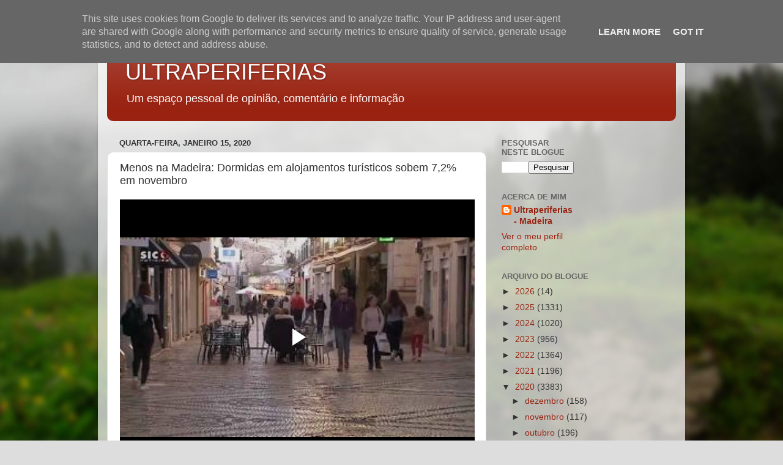

--- FILE ---
content_type: text/html; charset=UTF-8
request_url: https://www.blogger.com/video.g?token=AD6v5dzoIRd2pd5wZ2kGGr7lcAPm6mGiUeGC8BCJKR5Dzk1aMknZzYiW6cSaqV6z-7GbiVRWAYPq2sRLKZbZ_2iEd7CntudBx0ppd3I4J7QSuE-6-YNjRSbjWUMX4_ALAqURZg
body_size: 409
content:
<!DOCTYPE HTML PUBLIC "-//W3C//DTD HTML 4.01//EN" "http://www.w3.org/TR/html4/strict.dtd"><html dir="ltr"><head><style type="text/css">
        body,
        .main,
        #videocontainer,
        .thumbnail-holder,
        .play-button {
          background: black;
          height: 100vh;
          margin: 0;
          overflow: hidden;
          position: absolute;
          width: 100%;
        }

        #videocontainer.type-BLOGGER_UPLOADED .thumbnail-holder {
          background-size: contain;
        }

        .thumbnail-holder {
          background-repeat: no-repeat;
          background-position: center;
          z-index: 10;
        }

        .play-button {
          background: url('https://www.gstatic.com/images/icons/material/system/1x/play_arrow_white_48dp.png') rgba(0,0,0,0.1) no-repeat center;
          cursor: pointer;
          display: block;
          z-index: 20;
        }
      </style>
<script type="text/javascript">
        var VIDEO_CONFIG = {"thumbnail":"https://i9.ytimg.com/vi_blogger/W5_nS6a195c/1.jpg?sqp=CJzssssGGPDEAfqGspsBBgjAAhC0AQ&rs=AMzJL3kqZIz4slsUH2kS0XjNfo3zHcaffw","iframe_id":"BLOGGER-video-5b9fe74ba6b5f797-18489","allow_resize":false,"streams":[{"play_url":"https://rr1---sn-q4flrnlz.googlevideo.com/videoplayback?expire=1768760988&ei=HLZsaaL9BZqDkPMPzPXk6AQ&ip=3.15.193.72&id=5b9fe74ba6b5f797&itag=18&source=blogger&xpc=Egho7Zf3LnoBAQ%3D%3D&cps=0&met=1768732188,&mh=DN&mm=31&mn=sn-q4flrnlz&ms=au&mv=u&mvi=1&pl=24&rms=au,au&susc=bl&eaua=J4u3jgVranU&mime=video/mp4&vprv=1&rqh=1&dur=115.449&lmt=1579121280617465&mt=1768731344&sparams=expire,ei,ip,id,itag,source,xpc,susc,eaua,mime,vprv,rqh,dur,lmt&sig=AJfQdSswRgIhANV3b1OImbo5xZCIUwrE-Hbhx4_G8B8ZxP2eT95AjiesAiEA_96MN5j4bbyNiVKb0MWBxVWkdCcUTw2nzwzp-J-rb6I%3D&lsparams=cps,met,mh,mm,mn,ms,mv,mvi,pl,rms&lsig=APaTxxMwRQIgHtQ1cJEFT90iklrq3lxigtyCSCD2dy6OaIK-hwQ7a6kCIQClvckBJsA572ABFQ9pigHZqTG7C28Rxvc13UJpHmgpTw%3D%3D","format_id":18}]}
      </script></head>
<body><div class="main"><div id="videocontainer" class="type-BLOGGER_UPLOADED"><div class="thumbnail-holder"></div>
<div class="play-button"></div></div></div>
<script type="text/javascript" src="https://www.blogger.com/static/v1/jsbin/3245339219-video_compiled.js"></script>
</body></html>

--- FILE ---
content_type: text/html; charset=utf-8
request_url: https://www.google.com/recaptcha/api2/aframe
body_size: 264
content:
<!DOCTYPE HTML><html><head><meta http-equiv="content-type" content="text/html; charset=UTF-8"></head><body><script nonce="atNKsEy8cuAwc_SH2bEyDA">/** Anti-fraud and anti-abuse applications only. See google.com/recaptcha */ try{var clients={'sodar':'https://pagead2.googlesyndication.com/pagead/sodar?'};window.addEventListener("message",function(a){try{if(a.source===window.parent){var b=JSON.parse(a.data);var c=clients[b['id']];if(c){var d=document.createElement('img');d.src=c+b['params']+'&rc='+(localStorage.getItem("rc::a")?sessionStorage.getItem("rc::b"):"");window.document.body.appendChild(d);sessionStorage.setItem("rc::e",parseInt(sessionStorage.getItem("rc::e")||0)+1);localStorage.setItem("rc::h",'1768732189941');}}}catch(b){}});window.parent.postMessage("_grecaptcha_ready", "*");}catch(b){}</script></body></html>